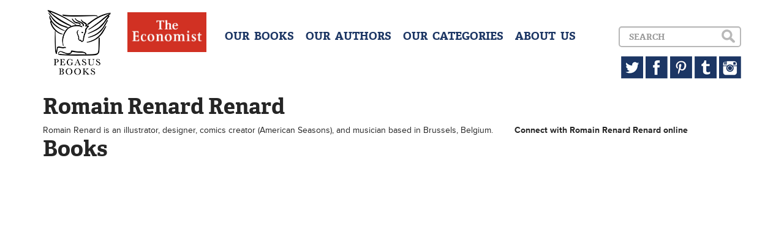

--- FILE ---
content_type: text/html; charset=UTF-8
request_url: http://pegasusbooks.com/authors/romain-renard-renard
body_size: 1788
content:
<!DOCTYPE html>
<!--[if lt IE 7]>
<html class="no-js lt-ie9 lt-ie8 lt-ie7"> <![endif]-->
<!--[if IE 7]>
<html class="no-js lt-ie9 lt-ie8"> <![endif]-->
<!--[if IE 8]>
<html class="no-js lt-ie9"> <![endif]-->
<!--[if gt IE 8]><!-->
<html class="no-js"> <!--<![endif]-->
<head>
    <meta charset="utf-8">
    <meta http-equiv="X-UA-Compatible" content="IE=edge">
    <title>Pegasus Books</title>
    <meta name="description" content="">
    <meta name="viewport" content="width=device-width, initial-scale=1">
    <meta name="google-site-verification" content="p8-AOsFD6mamEiEUG1_N9JhH3jEq3keJJk0F2ZLm54o"/>
    <link rel="stylesheet"
          href="/css/bootstrap.min.css,/css/jquery.bxslider.css,/css/main.css,/css/sprite.css?minify=true">
        <script type="text/javascript" src="//use.typekit.net/hzq5tzd.js"></script>
    <script type="text/javascript">try {
            Typekit.load();
        } catch (e) {
        }</script>
</head>
<body>
<!--[if lt IE 7]>
<p class="browsehappy">You are using an <strong>outdated</strong> browser. Please <a href="http://browsehappy.com/">upgrade
    your browser</a> to improve your experience.</p>
<![endif]-->

<header>
    <div class="container">
        <a href="/" class="sprite logo pull-left" style="margin-right:23px;"></a>
        <a href="#" class="sprite menu-button visible-xs"></a>
        <a href="/categories/the-economist-books" class="hidden-sm"><img src="/img/eco.jpg" style="height:65px;margin-right:30px;" class="pull-left"></a>

        <div id="dropdown" class="clearfix">
            <div class="menu pull-left text-center">
                <h4>
                    <a href="/books">OUR &nbsp;BOOKS</a>
                    <a href="/authors">OUR &nbsp;AUTHORS</a>
                    <a href="/categories">OUR &nbsp;CATEGORIES</a>
                                        <a href="/about">ABOUT &nbsp;US</a>
                </h4>
            </div>


            <div class="pull-right text-right">
                <div id="search-box">
                    <form accept-charset="utf-8" class="form-horizontal" method="POST" action="http://pegasusbooks.com/search">
                    <div class="form-group"><div class="col-lg-10 col-sm-8"><input class="form-control" placeholder="Search" id="search" type="text" name="search"></div></div>
                    <input type="submit" class="sprite search hidden-xs" value="">
                    <input type="submit" class="sprite search-xs visible-xs" value="">
                    <input class="form-control" type="hidden" name="_token" value="0cr3W8cmQfNx3jEaDdOQMN1TTjOExwCzteles9Sf"></form>

                </div>
                <div class="hidden-xs">
                    <a href="https://twitter.com/pegasus_books" target="_blank" class="sprite twitter"></a>
                    <a href="https://www.facebook.com/PegasusBooks" target="_blank" class="sprite facebook"></a>
                    <a href="http://www.pinterest.com/pegasusbooks/" target="_blank" class="sprite pinterest"></a>
                    <a href="http://pegasusbooks.tumblr.com" target="_blank" class="sprite tumblr"></a>
                    <a href="http://instagram.com/pegasus_books" target="_blank" class="sprite instagram"></a>
                </div>
            </div>
        </div>
    </div>
</header>

<div class="container">
<h1>Romain Renard Renard</h1>
<div class="row">
    <div class="col-sm-8">
        Romain Renard is an illustrator, designer, comics creator (American Seasons), and musician based in Brussels, Belgium.
    </div>
    <div class="col-sm-4">

        <strong>Connect with Romain Renard Renard online</strong>
                                                                                                                                                        
    </div>
</div>

<h1>Books</h1>
<div class="row">
    </div>
</div>

<footer id="footer">
</footer>

<script src="//ajax.googleapis.com/ajax/libs/jquery/1.10.2/jquery.min.js"></script>
<script>window.jQuery || document.write('<script src="js/vendor/jquery-1.10.2.min.js"><\/script>')</script>
<script src="/js/bootstrap.min.js,/js/jquery.bxslider.min.js,/js/magnetic.js,/js/main.js?minify=true"></script>


<script>
    (function (i, s, o, g, r, a, m) {
        i['GoogleAnalyticsObject'] = r;
        i[r] = i[r] || function () {
            (i[r].q = i[r].q || []).push(arguments)
        }, i[r].l = 1 * new Date();
        a = s.createElement(o),
            m = s.getElementsByTagName(o)[0];
        a.async = 1;
        a.src = g;
        m.parentNode.insertBefore(a, m)
    })(window, document, 'script', '//www.google-analytics.com/analytics.js', 'ga');

    ga('create', 'UA-47998236-1', 'pegasusbooks.us');
    ga('send', 'pageview');

</script>

</body>
</html>
